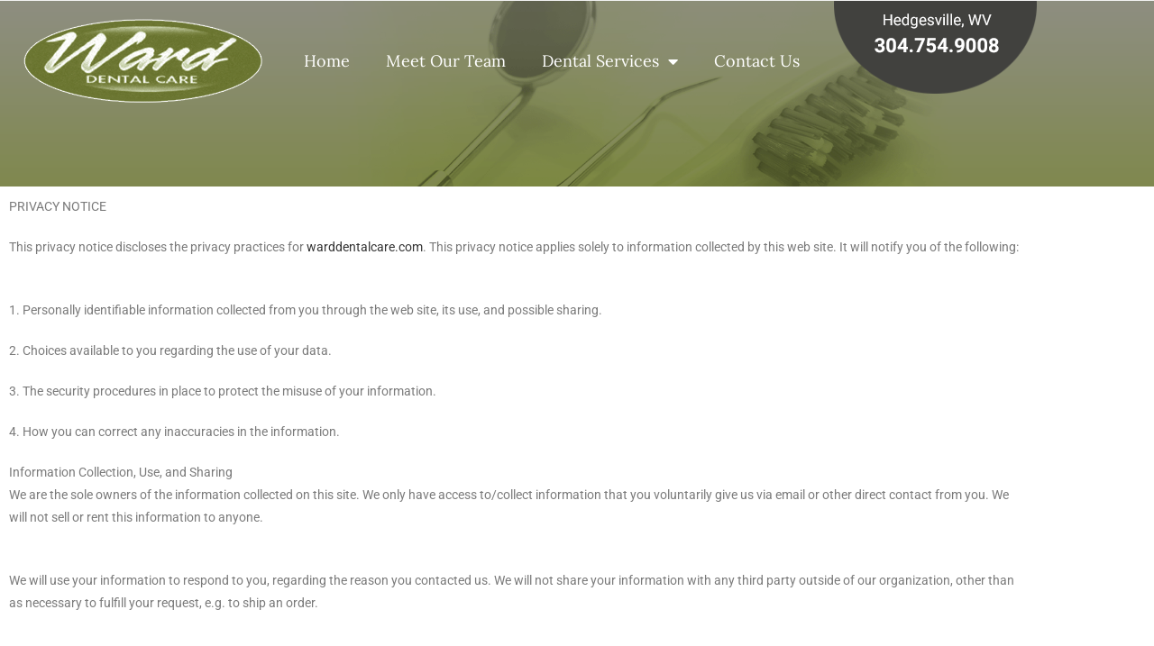

--- FILE ---
content_type: text/html; charset=UTF-8
request_url: https://warddentalcare.com/privacy-policy/
body_size: 17217
content:
<!DOCTYPE html>
<html class="html" lang="en-US">
<head>
	<meta charset="UTF-8">
	<link rel="profile" href="https://gmpg.org/xfn/11">

	<meta name='robots' content='index, follow, max-image-preview:large, max-snippet:-1, max-video-preview:-1' />
	<style>img:is([sizes="auto" i], [sizes^="auto," i]) { contain-intrinsic-size: 3000px 1500px }</style>
	<meta name="viewport" content="width=device-width, initial-scale=1">
	<!-- This site is optimized with the Yoast SEO plugin v26.7 - https://yoast.com/wordpress/plugins/seo/ -->
	<title>Privacy Policy | Ward Dental Care</title>
<link data-rocket-prefetch href="https://www.googletagmanager.com" rel="dns-prefetch"><link rel="preload" data-rocket-preload as="image" href="https://warddentalcare.com/wp-content/uploads/2019/07/OtherPageHeaderBG.png" fetchpriority="high">
	<link rel="canonical" href="https://warddentalcare.com/privacy-policy/" />
	<meta property="og:locale" content="en_US" />
	<meta property="og:type" content="article" />
	<meta property="og:title" content="Privacy Policy | Ward Dental Care" />
	<meta property="og:description" content="PRIVACY NOTICE This privacy notice discloses the privacy practices for warddentalcare.com. This privacy notice applies solely to information collected by this web site. It will notify you of the following: 1. Personally identifiable information collected from you through the web site, its use, and possible sharing. 2. Choices available to you regarding the use of [&hellip;]" />
	<meta property="og:url" content="https://warddentalcare.com/privacy-policy/" />
	<meta property="og:site_name" content="Ward Dental Care" />
	<meta property="article:modified_time" content="2023-04-06T16:08:11+00:00" />
	<meta property="og:image" content="https://warddentalcare.com/wp-content/uploads/2019/07/headerPhoneNumber.png" />
	<meta name="twitter:card" content="summary_large_image" />
	<meta name="twitter:label1" content="Est. reading time" />
	<meta name="twitter:data1" content="2 minutes" />
	<script type="application/ld+json" class="yoast-schema-graph">{"@context":"https://schema.org","@graph":[{"@type":"WebPage","@id":"https://warddentalcare.com/privacy-policy/","url":"https://warddentalcare.com/privacy-policy/","name":"Privacy Policy | Ward Dental Care","isPartOf":{"@id":"https://warddentalcare.com/#website"},"primaryImageOfPage":{"@id":"https://warddentalcare.com/privacy-policy/#primaryimage"},"image":{"@id":"https://warddentalcare.com/privacy-policy/#primaryimage"},"thumbnailUrl":"https://warddentalcare.com/wp-content/uploads/2019/07/headerPhoneNumber.png","datePublished":"2019-07-10T14:48:59+00:00","dateModified":"2023-04-06T16:08:11+00:00","breadcrumb":{"@id":"https://warddentalcare.com/privacy-policy/#breadcrumb"},"inLanguage":"en-US","potentialAction":[{"@type":"ReadAction","target":["https://warddentalcare.com/privacy-policy/"]}]},{"@type":"ImageObject","inLanguage":"en-US","@id":"https://warddentalcare.com/privacy-policy/#primaryimage","url":"https://warddentalcare.com/wp-content/uploads/2019/07/headerPhoneNumber.png","contentUrl":"https://warddentalcare.com/wp-content/uploads/2019/07/headerPhoneNumber.png","width":225,"height":111},{"@type":"BreadcrumbList","@id":"https://warddentalcare.com/privacy-policy/#breadcrumb","itemListElement":[{"@type":"ListItem","position":1,"name":"Home","item":"https://warddentalcare.com/"},{"@type":"ListItem","position":2,"name":"Privacy Policy"}]},{"@type":"WebSite","@id":"https://warddentalcare.com/#website","url":"https://warddentalcare.com/","name":"Ward Dental Care","description":"","potentialAction":[{"@type":"SearchAction","target":{"@type":"EntryPoint","urlTemplate":"https://warddentalcare.com/?s={search_term_string}"},"query-input":{"@type":"PropertyValueSpecification","valueRequired":true,"valueName":"search_term_string"}}],"inLanguage":"en-US"}]}</script>
	<!-- / Yoast SEO plugin. -->



<link rel="alternate" type="application/rss+xml" title="Ward Dental Care &raquo; Feed" href="https://warddentalcare.com/feed/" />
<link rel="alternate" type="application/rss+xml" title="Ward Dental Care &raquo; Comments Feed" href="https://warddentalcare.com/comments/feed/" />
<link data-minify="1" rel='stylesheet' id='formidable-css' href='https://warddentalcare.com/wp-content/cache/min/1/wp-content/plugins/formidable/css/formidableforms.css?ver=1768488332' media='all' />
<style id='wp-emoji-styles-inline-css'>

	img.wp-smiley, img.emoji {
		display: inline !important;
		border: none !important;
		box-shadow: none !important;
		height: 1em !important;
		width: 1em !important;
		margin: 0 0.07em !important;
		vertical-align: -0.1em !important;
		background: none !important;
		padding: 0 !important;
	}
</style>
<style id='classic-theme-styles-inline-css'>
/*! This file is auto-generated */
.wp-block-button__link{color:#fff;background-color:#32373c;border-radius:9999px;box-shadow:none;text-decoration:none;padding:calc(.667em + 2px) calc(1.333em + 2px);font-size:1.125em}.wp-block-file__button{background:#32373c;color:#fff;text-decoration:none}
</style>
<style id='global-styles-inline-css'>
:root{--wp--preset--aspect-ratio--square: 1;--wp--preset--aspect-ratio--4-3: 4/3;--wp--preset--aspect-ratio--3-4: 3/4;--wp--preset--aspect-ratio--3-2: 3/2;--wp--preset--aspect-ratio--2-3: 2/3;--wp--preset--aspect-ratio--16-9: 16/9;--wp--preset--aspect-ratio--9-16: 9/16;--wp--preset--color--black: #000000;--wp--preset--color--cyan-bluish-gray: #abb8c3;--wp--preset--color--white: #ffffff;--wp--preset--color--pale-pink: #f78da7;--wp--preset--color--vivid-red: #cf2e2e;--wp--preset--color--luminous-vivid-orange: #ff6900;--wp--preset--color--luminous-vivid-amber: #fcb900;--wp--preset--color--light-green-cyan: #7bdcb5;--wp--preset--color--vivid-green-cyan: #00d084;--wp--preset--color--pale-cyan-blue: #8ed1fc;--wp--preset--color--vivid-cyan-blue: #0693e3;--wp--preset--color--vivid-purple: #9b51e0;--wp--preset--gradient--vivid-cyan-blue-to-vivid-purple: linear-gradient(135deg,rgba(6,147,227,1) 0%,rgb(155,81,224) 100%);--wp--preset--gradient--light-green-cyan-to-vivid-green-cyan: linear-gradient(135deg,rgb(122,220,180) 0%,rgb(0,208,130) 100%);--wp--preset--gradient--luminous-vivid-amber-to-luminous-vivid-orange: linear-gradient(135deg,rgba(252,185,0,1) 0%,rgba(255,105,0,1) 100%);--wp--preset--gradient--luminous-vivid-orange-to-vivid-red: linear-gradient(135deg,rgba(255,105,0,1) 0%,rgb(207,46,46) 100%);--wp--preset--gradient--very-light-gray-to-cyan-bluish-gray: linear-gradient(135deg,rgb(238,238,238) 0%,rgb(169,184,195) 100%);--wp--preset--gradient--cool-to-warm-spectrum: linear-gradient(135deg,rgb(74,234,220) 0%,rgb(151,120,209) 20%,rgb(207,42,186) 40%,rgb(238,44,130) 60%,rgb(251,105,98) 80%,rgb(254,248,76) 100%);--wp--preset--gradient--blush-light-purple: linear-gradient(135deg,rgb(255,206,236) 0%,rgb(152,150,240) 100%);--wp--preset--gradient--blush-bordeaux: linear-gradient(135deg,rgb(254,205,165) 0%,rgb(254,45,45) 50%,rgb(107,0,62) 100%);--wp--preset--gradient--luminous-dusk: linear-gradient(135deg,rgb(255,203,112) 0%,rgb(199,81,192) 50%,rgb(65,88,208) 100%);--wp--preset--gradient--pale-ocean: linear-gradient(135deg,rgb(255,245,203) 0%,rgb(182,227,212) 50%,rgb(51,167,181) 100%);--wp--preset--gradient--electric-grass: linear-gradient(135deg,rgb(202,248,128) 0%,rgb(113,206,126) 100%);--wp--preset--gradient--midnight: linear-gradient(135deg,rgb(2,3,129) 0%,rgb(40,116,252) 100%);--wp--preset--font-size--small: 13px;--wp--preset--font-size--medium: 20px;--wp--preset--font-size--large: 36px;--wp--preset--font-size--x-large: 42px;--wp--preset--spacing--20: 0.44rem;--wp--preset--spacing--30: 0.67rem;--wp--preset--spacing--40: 1rem;--wp--preset--spacing--50: 1.5rem;--wp--preset--spacing--60: 2.25rem;--wp--preset--spacing--70: 3.38rem;--wp--preset--spacing--80: 5.06rem;--wp--preset--shadow--natural: 6px 6px 9px rgba(0, 0, 0, 0.2);--wp--preset--shadow--deep: 12px 12px 50px rgba(0, 0, 0, 0.4);--wp--preset--shadow--sharp: 6px 6px 0px rgba(0, 0, 0, 0.2);--wp--preset--shadow--outlined: 6px 6px 0px -3px rgba(255, 255, 255, 1), 6px 6px rgba(0, 0, 0, 1);--wp--preset--shadow--crisp: 6px 6px 0px rgba(0, 0, 0, 1);}:where(.is-layout-flex){gap: 0.5em;}:where(.is-layout-grid){gap: 0.5em;}body .is-layout-flex{display: flex;}.is-layout-flex{flex-wrap: wrap;align-items: center;}.is-layout-flex > :is(*, div){margin: 0;}body .is-layout-grid{display: grid;}.is-layout-grid > :is(*, div){margin: 0;}:where(.wp-block-columns.is-layout-flex){gap: 2em;}:where(.wp-block-columns.is-layout-grid){gap: 2em;}:where(.wp-block-post-template.is-layout-flex){gap: 1.25em;}:where(.wp-block-post-template.is-layout-grid){gap: 1.25em;}.has-black-color{color: var(--wp--preset--color--black) !important;}.has-cyan-bluish-gray-color{color: var(--wp--preset--color--cyan-bluish-gray) !important;}.has-white-color{color: var(--wp--preset--color--white) !important;}.has-pale-pink-color{color: var(--wp--preset--color--pale-pink) !important;}.has-vivid-red-color{color: var(--wp--preset--color--vivid-red) !important;}.has-luminous-vivid-orange-color{color: var(--wp--preset--color--luminous-vivid-orange) !important;}.has-luminous-vivid-amber-color{color: var(--wp--preset--color--luminous-vivid-amber) !important;}.has-light-green-cyan-color{color: var(--wp--preset--color--light-green-cyan) !important;}.has-vivid-green-cyan-color{color: var(--wp--preset--color--vivid-green-cyan) !important;}.has-pale-cyan-blue-color{color: var(--wp--preset--color--pale-cyan-blue) !important;}.has-vivid-cyan-blue-color{color: var(--wp--preset--color--vivid-cyan-blue) !important;}.has-vivid-purple-color{color: var(--wp--preset--color--vivid-purple) !important;}.has-black-background-color{background-color: var(--wp--preset--color--black) !important;}.has-cyan-bluish-gray-background-color{background-color: var(--wp--preset--color--cyan-bluish-gray) !important;}.has-white-background-color{background-color: var(--wp--preset--color--white) !important;}.has-pale-pink-background-color{background-color: var(--wp--preset--color--pale-pink) !important;}.has-vivid-red-background-color{background-color: var(--wp--preset--color--vivid-red) !important;}.has-luminous-vivid-orange-background-color{background-color: var(--wp--preset--color--luminous-vivid-orange) !important;}.has-luminous-vivid-amber-background-color{background-color: var(--wp--preset--color--luminous-vivid-amber) !important;}.has-light-green-cyan-background-color{background-color: var(--wp--preset--color--light-green-cyan) !important;}.has-vivid-green-cyan-background-color{background-color: var(--wp--preset--color--vivid-green-cyan) !important;}.has-pale-cyan-blue-background-color{background-color: var(--wp--preset--color--pale-cyan-blue) !important;}.has-vivid-cyan-blue-background-color{background-color: var(--wp--preset--color--vivid-cyan-blue) !important;}.has-vivid-purple-background-color{background-color: var(--wp--preset--color--vivid-purple) !important;}.has-black-border-color{border-color: var(--wp--preset--color--black) !important;}.has-cyan-bluish-gray-border-color{border-color: var(--wp--preset--color--cyan-bluish-gray) !important;}.has-white-border-color{border-color: var(--wp--preset--color--white) !important;}.has-pale-pink-border-color{border-color: var(--wp--preset--color--pale-pink) !important;}.has-vivid-red-border-color{border-color: var(--wp--preset--color--vivid-red) !important;}.has-luminous-vivid-orange-border-color{border-color: var(--wp--preset--color--luminous-vivid-orange) !important;}.has-luminous-vivid-amber-border-color{border-color: var(--wp--preset--color--luminous-vivid-amber) !important;}.has-light-green-cyan-border-color{border-color: var(--wp--preset--color--light-green-cyan) !important;}.has-vivid-green-cyan-border-color{border-color: var(--wp--preset--color--vivid-green-cyan) !important;}.has-pale-cyan-blue-border-color{border-color: var(--wp--preset--color--pale-cyan-blue) !important;}.has-vivid-cyan-blue-border-color{border-color: var(--wp--preset--color--vivid-cyan-blue) !important;}.has-vivid-purple-border-color{border-color: var(--wp--preset--color--vivid-purple) !important;}.has-vivid-cyan-blue-to-vivid-purple-gradient-background{background: var(--wp--preset--gradient--vivid-cyan-blue-to-vivid-purple) !important;}.has-light-green-cyan-to-vivid-green-cyan-gradient-background{background: var(--wp--preset--gradient--light-green-cyan-to-vivid-green-cyan) !important;}.has-luminous-vivid-amber-to-luminous-vivid-orange-gradient-background{background: var(--wp--preset--gradient--luminous-vivid-amber-to-luminous-vivid-orange) !important;}.has-luminous-vivid-orange-to-vivid-red-gradient-background{background: var(--wp--preset--gradient--luminous-vivid-orange-to-vivid-red) !important;}.has-very-light-gray-to-cyan-bluish-gray-gradient-background{background: var(--wp--preset--gradient--very-light-gray-to-cyan-bluish-gray) !important;}.has-cool-to-warm-spectrum-gradient-background{background: var(--wp--preset--gradient--cool-to-warm-spectrum) !important;}.has-blush-light-purple-gradient-background{background: var(--wp--preset--gradient--blush-light-purple) !important;}.has-blush-bordeaux-gradient-background{background: var(--wp--preset--gradient--blush-bordeaux) !important;}.has-luminous-dusk-gradient-background{background: var(--wp--preset--gradient--luminous-dusk) !important;}.has-pale-ocean-gradient-background{background: var(--wp--preset--gradient--pale-ocean) !important;}.has-electric-grass-gradient-background{background: var(--wp--preset--gradient--electric-grass) !important;}.has-midnight-gradient-background{background: var(--wp--preset--gradient--midnight) !important;}.has-small-font-size{font-size: var(--wp--preset--font-size--small) !important;}.has-medium-font-size{font-size: var(--wp--preset--font-size--medium) !important;}.has-large-font-size{font-size: var(--wp--preset--font-size--large) !important;}.has-x-large-font-size{font-size: var(--wp--preset--font-size--x-large) !important;}
:where(.wp-block-post-template.is-layout-flex){gap: 1.25em;}:where(.wp-block-post-template.is-layout-grid){gap: 1.25em;}
:where(.wp-block-columns.is-layout-flex){gap: 2em;}:where(.wp-block-columns.is-layout-grid){gap: 2em;}
:root :where(.wp-block-pullquote){font-size: 1.5em;line-height: 1.6;}
</style>
<link rel='stylesheet' id='oceanwp-style-css' href='https://warddentalcare.com/wp-content/themes/oceanwp/assets/css/style.min.css?ver=2.5' media='all' />
<link rel='stylesheet' id='child-style-css' href='https://warddentalcare.com/wp-content/themes/eztouse/style.css?ver=6.8.3' media='all' />
<link rel='stylesheet' id='elementor-frontend-css' href='https://warddentalcare.com/wp-content/plugins/elementor/assets/css/frontend.min.css?ver=3.34.1' media='all' />
<link rel='stylesheet' id='elementor-post-119-css' href='https://warddentalcare.com/wp-content/uploads/elementor/css/post-119.css?ver=1768488332' media='all' />
<link data-minify="1" rel='stylesheet' id='font-awesome-css' href='https://warddentalcare.com/wp-content/cache/min/1/wp-content/themes/oceanwp/assets/fonts/fontawesome/css/all.min.css?ver=1768488332' media='all' />
<link data-minify="1" rel='stylesheet' id='simple-line-icons-css' href='https://warddentalcare.com/wp-content/cache/min/1/wp-content/themes/oceanwp/assets/css/third/simple-line-icons.min.css?ver=1768488332' media='all' />
<link data-minify="1" rel='stylesheet' id='elementor-icons-css' href='https://warddentalcare.com/wp-content/cache/min/1/wp-content/plugins/elementor/assets/lib/eicons/css/elementor-icons.min.css?ver=1768488332' media='all' />
<link rel='stylesheet' id='elementor-post-620-css' href='https://warddentalcare.com/wp-content/uploads/elementor/css/post-620.css?ver=1768488332' media='all' />
<link data-minify="1" rel='stylesheet' id='font-awesome-5-all-css' href='https://warddentalcare.com/wp-content/cache/min/1/wp-content/plugins/elementor/assets/lib/font-awesome/css/all.min.css?ver=1768488332' media='all' />
<link rel='stylesheet' id='font-awesome-4-shim-css' href='https://warddentalcare.com/wp-content/plugins/elementor/assets/lib/font-awesome/css/v4-shims.min.css?ver=3.34.1' media='all' />
<link rel='stylesheet' id='widget-image-css' href='https://warddentalcare.com/wp-content/plugins/elementor/assets/css/widget-image.min.css?ver=3.34.1' media='all' />
<link rel='stylesheet' id='widget-nav-menu-css' href='https://warddentalcare.com/wp-content/plugins/elementor-pro/assets/css/widget-nav-menu.min.css?ver=3.34.0' media='all' />
<link rel='stylesheet' id='elementor-post-386-css' href='https://warddentalcare.com/wp-content/uploads/elementor/css/post-386.css?ver=1768488408' media='all' />
<link data-minify="1" rel='stylesheet' id='oe-widgets-style-css' href='https://warddentalcare.com/wp-content/cache/min/1/wp-content/plugins/ocean-extra/assets/css/widgets.css?ver=1768488332' media='all' />
<style id='rocket-lazyload-inline-css'>
.rll-youtube-player{position:relative;padding-bottom:56.23%;height:0;overflow:hidden;max-width:100%;}.rll-youtube-player:focus-within{outline: 2px solid currentColor;outline-offset: 5px;}.rll-youtube-player iframe{position:absolute;top:0;left:0;width:100%;height:100%;z-index:100;background:0 0}.rll-youtube-player img{bottom:0;display:block;left:0;margin:auto;max-width:100%;width:100%;position:absolute;right:0;top:0;border:none;height:auto;-webkit-transition:.4s all;-moz-transition:.4s all;transition:.4s all}.rll-youtube-player img:hover{-webkit-filter:brightness(75%)}.rll-youtube-player .play{height:100%;width:100%;left:0;top:0;position:absolute;background:url(https://warddentalcare.com/wp-content/plugins/wp-rocket/assets/img/youtube.png) no-repeat center;background-color: transparent !important;cursor:pointer;border:none;}.wp-embed-responsive .wp-has-aspect-ratio .rll-youtube-player{position:absolute;padding-bottom:0;width:100%;height:100%;top:0;bottom:0;left:0;right:0}
</style>
<link data-minify="1" rel='stylesheet' id='elementor-gf-local-lora-css' href='https://warddentalcare.com/wp-content/cache/min/1/wp-content/uploads/elementor/google-fonts/css/lora.css?ver=1768488332' media='all' />
<link data-minify="1" rel='stylesheet' id='elementor-gf-local-roboto-css' href='https://warddentalcare.com/wp-content/cache/min/1/wp-content/uploads/elementor/google-fonts/css/roboto.css?ver=1768488332' media='all' />
<link data-minify="1" rel='stylesheet' id='elementor-gf-local-robotoslab-css' href='https://warddentalcare.com/wp-content/cache/min/1/wp-content/uploads/elementor/google-fonts/css/robotoslab.css?ver=1768488332' media='all' />
<link rel='stylesheet' id='elementor-icons-shared-0-css' href='https://warddentalcare.com/wp-content/plugins/elementor/assets/lib/font-awesome/css/fontawesome.min.css?ver=5.15.3' media='all' />
<link data-minify="1" rel='stylesheet' id='elementor-icons-fa-solid-css' href='https://warddentalcare.com/wp-content/cache/min/1/wp-content/plugins/elementor/assets/lib/font-awesome/css/solid.min.css?ver=1768488332' media='all' />
<script src="https://warddentalcare.com/wp-includes/js/jquery/jquery.min.js?ver=3.7.1" id="jquery-core-js"></script>
<script src="https://warddentalcare.com/wp-includes/js/jquery/jquery-migrate.min.js?ver=3.4.1" id="jquery-migrate-js" data-rocket-defer defer></script>
<script src="https://warddentalcare.com/wp-content/plugins/elementor/assets/lib/font-awesome/js/v4-shims.min.js?ver=3.34.1" id="font-awesome-4-shim-js" data-rocket-defer defer></script>
<link rel="https://api.w.org/" href="https://warddentalcare.com/wp-json/" /><link rel="alternate" title="JSON" type="application/json" href="https://warddentalcare.com/wp-json/wp/v2/pages/386" /><link rel="EditURI" type="application/rsd+xml" title="RSD" href="https://warddentalcare.com/xmlrpc.php?rsd" />
<link rel='shortlink' href='https://warddentalcare.com/?p=386' />
<link rel="alternate" title="oEmbed (JSON)" type="application/json+oembed" href="https://warddentalcare.com/wp-json/oembed/1.0/embed?url=https%3A%2F%2Fwarddentalcare.com%2Fprivacy-policy%2F" />
<link rel="alternate" title="oEmbed (XML)" type="text/xml+oembed" href="https://warddentalcare.com/wp-json/oembed/1.0/embed?url=https%3A%2F%2Fwarddentalcare.com%2Fprivacy-policy%2F&#038;format=xml" />
<script>document.documentElement.className += " js";</script>
<meta name="generator" content="Elementor 3.34.1; features: additional_custom_breakpoints; settings: css_print_method-external, google_font-enabled, font_display-auto">
<!-- Google tag (gtag.js) -->
<script async src="https://www.googletagmanager.com/gtag/js?id=G-4KHMY84SGK"></script>
<script>
  window.dataLayer = window.dataLayer || [];
  function gtag(){dataLayer.push(arguments);}
  gtag('js', new Date());

  gtag('config', 'G-4KHMY84SGK');
</script>
<style>.recentcomments a{display:inline !important;padding:0 !important;margin:0 !important;}</style>			<style>
				.e-con.e-parent:nth-of-type(n+4):not(.e-lazyloaded):not(.e-no-lazyload),
				.e-con.e-parent:nth-of-type(n+4):not(.e-lazyloaded):not(.e-no-lazyload) * {
					background-image: none !important;
				}
				@media screen and (max-height: 1024px) {
					.e-con.e-parent:nth-of-type(n+3):not(.e-lazyloaded):not(.e-no-lazyload),
					.e-con.e-parent:nth-of-type(n+3):not(.e-lazyloaded):not(.e-no-lazyload) * {
						background-image: none !important;
					}
				}
				@media screen and (max-height: 640px) {
					.e-con.e-parent:nth-of-type(n+2):not(.e-lazyloaded):not(.e-no-lazyload),
					.e-con.e-parent:nth-of-type(n+2):not(.e-lazyloaded):not(.e-no-lazyload) * {
						background-image: none !important;
					}
				}
			</style>
			<link rel="icon" href="https://warddentalcare.com/wp-content/uploads/2019/09/cropped-WardDental-favicon-150x150.jpg" sizes="32x32" />
<link rel="icon" href="https://warddentalcare.com/wp-content/uploads/2019/09/cropped-WardDental-favicon-300x300.jpg" sizes="192x192" />
<link rel="apple-touch-icon" href="https://warddentalcare.com/wp-content/uploads/2019/09/cropped-WardDental-favicon-300x300.jpg" />
<meta name="msapplication-TileImage" content="https://warddentalcare.com/wp-content/uploads/2019/09/cropped-WardDental-favicon-300x300.jpg" />
<!-- OceanWP CSS -->
<style type="text/css">
/* Colors */body .theme-button,body input[type="submit"],body button[type="submit"],body button,body .button,body div.wpforms-container-full .wpforms-form input[type=submit],body div.wpforms-container-full .wpforms-form button[type=submit],body div.wpforms-container-full .wpforms-form .wpforms-page-button,.woocommerce-cart .wp-element-button,.woocommerce-checkout .wp-element-button,.wp-block-button__link{border-color:#ffffff}body .theme-button:hover,body input[type="submit"]:hover,body button[type="submit"]:hover,body button:hover,body .button:hover,body div.wpforms-container-full .wpforms-form input[type=submit]:hover,body div.wpforms-container-full .wpforms-form input[type=submit]:active,body div.wpforms-container-full .wpforms-form button[type=submit]:hover,body div.wpforms-container-full .wpforms-form button[type=submit]:active,body div.wpforms-container-full .wpforms-form .wpforms-page-button:hover,body div.wpforms-container-full .wpforms-form .wpforms-page-button:active,.woocommerce-cart .wp-element-button:hover,.woocommerce-checkout .wp-element-button:hover,.wp-block-button__link:hover{border-color:#ffffff}/* OceanWP Style Settings CSS */.theme-button,input[type="submit"],button[type="submit"],button,.button,body div.wpforms-container-full .wpforms-form input[type=submit],body div.wpforms-container-full .wpforms-form button[type=submit],body div.wpforms-container-full .wpforms-form .wpforms-page-button{border-style:solid}.theme-button,input[type="submit"],button[type="submit"],button,.button,body div.wpforms-container-full .wpforms-form input[type=submit],body div.wpforms-container-full .wpforms-form button[type=submit],body div.wpforms-container-full .wpforms-form .wpforms-page-button{border-width:1px}form input[type="text"],form input[type="password"],form input[type="email"],form input[type="url"],form input[type="date"],form input[type="month"],form input[type="time"],form input[type="datetime"],form input[type="datetime-local"],form input[type="week"],form input[type="number"],form input[type="search"],form input[type="tel"],form input[type="color"],form select,form textarea,.woocommerce .woocommerce-checkout .select2-container--default .select2-selection--single{border-style:solid}body div.wpforms-container-full .wpforms-form input[type=date],body div.wpforms-container-full .wpforms-form input[type=datetime],body div.wpforms-container-full .wpforms-form input[type=datetime-local],body div.wpforms-container-full .wpforms-form input[type=email],body div.wpforms-container-full .wpforms-form input[type=month],body div.wpforms-container-full .wpforms-form input[type=number],body div.wpforms-container-full .wpforms-form input[type=password],body div.wpforms-container-full .wpforms-form input[type=range],body div.wpforms-container-full .wpforms-form input[type=search],body div.wpforms-container-full .wpforms-form input[type=tel],body div.wpforms-container-full .wpforms-form input[type=text],body div.wpforms-container-full .wpforms-form input[type=time],body div.wpforms-container-full .wpforms-form input[type=url],body div.wpforms-container-full .wpforms-form input[type=week],body div.wpforms-container-full .wpforms-form select,body div.wpforms-container-full .wpforms-form textarea{border-style:solid}form input[type="text"],form input[type="password"],form input[type="email"],form input[type="url"],form input[type="date"],form input[type="month"],form input[type="time"],form input[type="datetime"],form input[type="datetime-local"],form input[type="week"],form input[type="number"],form input[type="search"],form input[type="tel"],form input[type="color"],form select,form textarea{border-radius:3px}body div.wpforms-container-full .wpforms-form input[type=date],body div.wpforms-container-full .wpforms-form input[type=datetime],body div.wpforms-container-full .wpforms-form input[type=datetime-local],body div.wpforms-container-full .wpforms-form input[type=email],body div.wpforms-container-full .wpforms-form input[type=month],body div.wpforms-container-full .wpforms-form input[type=number],body div.wpforms-container-full .wpforms-form input[type=password],body div.wpforms-container-full .wpforms-form input[type=range],body div.wpforms-container-full .wpforms-form input[type=search],body div.wpforms-container-full .wpforms-form input[type=tel],body div.wpforms-container-full .wpforms-form input[type=text],body div.wpforms-container-full .wpforms-form input[type=time],body div.wpforms-container-full .wpforms-form input[type=url],body div.wpforms-container-full .wpforms-form input[type=week],body div.wpforms-container-full .wpforms-form select,body div.wpforms-container-full .wpforms-form textarea{border-radius:3px}/* Header */#site-header.has-header-media .overlay-header-media{background-color:rgba(0,0,0,0.5)}/* Blog CSS */.ocean-single-post-header ul.meta-item li a:hover{color:#333333}/* Footer Widgets */#footer-widgets{padding:0}#footer-widgets{background-color:rgba(34,34,34,0)}/* Typography */body{font-size:14px;line-height:1.8}h1,h2,h3,h4,h5,h6,.theme-heading,.widget-title,.oceanwp-widget-recent-posts-title,.comment-reply-title,.entry-title,.sidebar-box .widget-title{line-height:1.4}h1{font-size:23px;line-height:1.4}h2{font-size:20px;line-height:1.4}h3{font-size:18px;line-height:1.4}h4{font-size:17px;line-height:1.4}h5{font-size:14px;line-height:1.4}h6{font-size:15px;line-height:1.4}.page-header .page-header-title,.page-header.background-image-page-header .page-header-title{font-size:32px;line-height:1.4}.page-header .page-subheading{font-size:15px;line-height:1.8}.site-breadcrumbs,.site-breadcrumbs a{font-size:13px;line-height:1.4}#top-bar-content,#top-bar-social-alt{font-size:12px;line-height:1.8}#site-logo a.site-logo-text{font-size:24px;line-height:1.8}.dropdown-menu ul li a.menu-link,#site-header.full_screen-header .fs-dropdown-menu ul.sub-menu li a{font-size:12px;line-height:1.2;letter-spacing:.6px}.sidr-class-dropdown-menu li a,a.sidr-class-toggle-sidr-close,#mobile-dropdown ul li a,body #mobile-fullscreen ul li a{font-size:15px;line-height:1.8}.blog-entry.post .blog-entry-header .entry-title a{font-size:24px;line-height:1.4}.ocean-single-post-header .single-post-title{font-size:34px;line-height:1.4;letter-spacing:.6px}.ocean-single-post-header ul.meta-item li,.ocean-single-post-header ul.meta-item li a{font-size:13px;line-height:1.4;letter-spacing:.6px}.ocean-single-post-header .post-author-name,.ocean-single-post-header .post-author-name a{font-size:14px;line-height:1.4;letter-spacing:.6px}.ocean-single-post-header .post-author-description{font-size:12px;line-height:1.4;letter-spacing:.6px}.single-post .entry-title{line-height:1.4;letter-spacing:.6px}.single-post ul.meta li,.single-post ul.meta li a{font-size:14px;line-height:1.4;letter-spacing:.6px}.sidebar-box .widget-title,.sidebar-box.widget_block .wp-block-heading{font-size:13px;line-height:1;letter-spacing:1px}#footer-widgets .footer-box .widget-title{font-size:13px;line-height:1;letter-spacing:1px}#footer-bottom #copyright{font-size:12px;line-height:1}#footer-bottom #footer-bottom-menu{font-size:12px;line-height:1}.woocommerce-store-notice.demo_store{line-height:2;letter-spacing:1.5px}.demo_store .woocommerce-store-notice__dismiss-link{line-height:2;letter-spacing:1.5px}.woocommerce ul.products li.product li.title h2,.woocommerce ul.products li.product li.title a{font-size:14px;line-height:1.5}.woocommerce ul.products li.product li.category,.woocommerce ul.products li.product li.category a{font-size:12px;line-height:1}.woocommerce ul.products li.product .price{font-size:18px;line-height:1}.woocommerce ul.products li.product .button,.woocommerce ul.products li.product .product-inner .added_to_cart{font-size:12px;line-height:1.5;letter-spacing:1px}.woocommerce ul.products li.owp-woo-cond-notice span,.woocommerce ul.products li.owp-woo-cond-notice a{font-size:16px;line-height:1;letter-spacing:1px;font-weight:600;text-transform:capitalize}.woocommerce div.product .product_title{font-size:24px;line-height:1.4;letter-spacing:.6px}.woocommerce div.product p.price{font-size:36px;line-height:1}.woocommerce .owp-btn-normal .summary form button.button,.woocommerce .owp-btn-big .summary form button.button,.woocommerce .owp-btn-very-big .summary form button.button{font-size:12px;line-height:1.5;letter-spacing:1px;text-transform:uppercase}.woocommerce div.owp-woo-single-cond-notice span,.woocommerce div.owp-woo-single-cond-notice a{font-size:18px;line-height:2;letter-spacing:1.5px;font-weight:600;text-transform:capitalize}.ocean-preloader--active .preloader-after-content{font-size:20px;line-height:1.8;letter-spacing:.6px}
</style><noscript><style id="rocket-lazyload-nojs-css">.rll-youtube-player, [data-lazy-src]{display:none !important;}</style></noscript><meta name="generator" content="WP Rocket 3.20.3" data-wpr-features="wpr_defer_js wpr_minify_js wpr_lazyload_images wpr_lazyload_iframes wpr_preconnect_external_domains wpr_oci wpr_minify_css wpr_preload_links wpr_desktop" /></head>

<body class="wp-singular page-template page-template-elementor_header_footer page page-id-386 wp-embed-responsive wp-theme-oceanwp wp-child-theme-eztouse oceanwp-theme dropdown-mobile default-breakpoint content-full-width content-max-width page-header-disabled has-breadcrumbs no-margins elementor-default elementor-template-full-width elementor-kit-620 elementor-page elementor-page-386" itemscope="itemscope" itemtype="https://schema.org/WebPage">

	
	
	<div  id="outer-wrap" class="site clr">

		<a class="skip-link screen-reader-text" href="#main">Skip to content</a>

		
		<div  id="wrap" class="clr">

			
			
<header  id="site-header" class="custom-header clr" data-height="74" itemscope="itemscope" itemtype="https://schema.org/WPHeader" role="banner">

	
		

<div id="site-header-inner" class="clr container">

	
</div>


<div id="mobile-dropdown" class="clr" >

	<nav class="clr" itemscope="itemscope" itemtype="https://schema.org/SiteNavigationElement">

		<div class="menu"><li class="page_item page-item-35"><a href="https://warddentalcare.com/contact-us/">Contact Us</a></li>
<li class="page_item page-item-19"><a href="https://warddentalcare.com/crowns-bridges/">Crowns &#038; Bridges</a></li>
<li class="page_item page-item-21"><a href="https://warddentalcare.com/dental-extractions/">Dental Extractions</a></li>
<li class="page_item page-item-401"><a href="https://warddentalcare.com/disclaimer/">Disclaimer</a></li>
<li class="page_item page-item-25"><a href="https://warddentalcare.com/general-dentistry/">General Dentistry</a></li>
<li class="page_item page-item-13"><a href="https://warddentalcare.com/">Home</a></li>
<li class="page_item page-item-17"><a href="https://warddentalcare.com/meet-the-team/">Meet Our Team</a></li>
<li class="page_item page-item-27"><a href="https://warddentalcare.com/night-guard/">Night Guard</a></li>
<li class="page_item page-item-29"><a href="https://warddentalcare.com/oral-cancer-screening/">Oral Cancer Screening</a></li>
<li class="page_item page-item-30"><a href="https://warddentalcare.com/periodontal-therapy/">Periodontal Therapy</a></li>
<li class="page_item page-item-386 current_page_item"><a href="https://warddentalcare.com/privacy-policy/" aria-current="page">Privacy Policy</a></li>
<li class="page_item page-item-31"><a href="https://warddentalcare.com/root-canals/">Root Canals</a></li>
<li class="page_item page-item-33"><a href="https://warddentalcare.com/teeth-whitening/">Teeth Whitening</a></li>
</div>

<div id="mobile-menu-search" class="clr">
	<form aria-label="Search this website" method="get" action="https://warddentalcare.com/" class="mobile-searchform">
		<input aria-label="Insert search query" value="" class="field" id="ocean-mobile-search-1" type="search" name="s" autocomplete="off" placeholder="Search" />
		<button aria-label="Submit search" type="submit" class="searchform-submit">
			<i class=" icon-magnifier" aria-hidden="true" role="img"></i>		</button>
					</form>
</div><!-- .mobile-menu-search -->

	</nav>

</div>


		
		
</header><!-- #site-header -->


			
			<main id="main" class="site-main clr"  role="main">

						<div data-elementor-type="wp-post" data-elementor-id="386" class="elementor elementor-386" data-elementor-post-type="page">
						<section class="elementor-section elementor-top-section elementor-element elementor-element-5984da2 elementor-section-stretched elementor-section-boxed elementor-section-height-default elementor-section-height-default" data-id="5984da2" data-element_type="section" data-settings="{&quot;stretch_section&quot;:&quot;section-stretched&quot;,&quot;background_background&quot;:&quot;classic&quot;}">
						<div class="elementor-container elementor-column-gap-default">
					<div class="elementor-column elementor-col-100 elementor-top-column elementor-element elementor-element-e98569c" data-id="e98569c" data-element_type="column">
			<div class="elementor-widget-wrap elementor-element-populated">
						<div class="elementor-element elementor-element-9423b19 elementor-widget elementor-widget-global elementor-global-500 elementor-widget-image" data-id="9423b19" data-element_type="widget" data-widget_type="image.default">
				<div class="elementor-widget-container">
																<a href="tel:3047549008">
							<img decoding="async" width="225" height="111" src="https://warddentalcare.com/wp-content/uploads/2019/07/headerPhoneNumber.png" class="attachment-large size-large wp-image-63" alt="" />								</a>
															</div>
				</div>
				<section class="elementor-section elementor-inner-section elementor-element elementor-element-0a8b41f elementor-section-boxed elementor-section-height-default elementor-section-height-default" data-id="0a8b41f" data-element_type="section">
						<div class="elementor-container elementor-column-gap-default">
					<div class="elementor-column elementor-col-50 elementor-inner-column elementor-element elementor-element-be100c2" data-id="be100c2" data-element_type="column">
			<div class="elementor-widget-wrap elementor-element-populated">
						<div class="elementor-element elementor-element-ab39b0d elementor-widget elementor-widget-global elementor-global-137 elementor-widget-image" data-id="ab39b0d" data-element_type="widget" data-widget_type="image.default">
				<div class="elementor-widget-container">
															<img decoding="async" width="265" height="93" src="https://warddentalcare.com/wp-content/uploads/2019/07/HeaderLogo.png" class="attachment-large size-large wp-image-75" alt="" />															</div>
				</div>
					</div>
		</div>
				<div class="elementor-column elementor-col-50 elementor-inner-column elementor-element elementor-element-fefc013" data-id="fefc013" data-element_type="column">
			<div class="elementor-widget-wrap elementor-element-populated">
						<div class="elementor-element elementor-element-e87c551 elementor-nav-menu__align-start elementor-nav-menu--dropdown-tablet elementor-nav-menu__text-align-aside elementor-nav-menu--toggle elementor-nav-menu--burger elementor-widget elementor-widget-global elementor-global-632 elementor-widget-nav-menu" data-id="e87c551" data-element_type="widget" data-settings="{&quot;layout&quot;:&quot;horizontal&quot;,&quot;submenu_icon&quot;:{&quot;value&quot;:&quot;fas fa-caret-down&quot;,&quot;library&quot;:&quot;fa-solid&quot;},&quot;toggle&quot;:&quot;burger&quot;}" data-widget_type="nav-menu.default">
				<div class="elementor-widget-container">
								<nav aria-label="Menu" class="elementor-nav-menu--main elementor-nav-menu__container elementor-nav-menu--layout-horizontal e--pointer-background e--animation-fade">
				<ul id="menu-1-e87c551" class="elementor-nav-menu"><li class="menu-item menu-item-type-post_type menu-item-object-page menu-item-home menu-item-46"><a href="https://warddentalcare.com/" class="elementor-item">Home</a></li>
<li class="menu-item menu-item-type-post_type menu-item-object-page menu-item-45"><a href="https://warddentalcare.com/meet-the-team/" class="elementor-item">Meet Our Team</a></li>
<li class="menu-item menu-item-type-custom menu-item-object-custom menu-item-has-children menu-item-47"><a href="#" class="elementor-item elementor-item-anchor">Dental Services</a>
<ul class="sub-menu elementor-nav-menu--dropdown">
	<li class="menu-item menu-item-type-post_type menu-item-object-page menu-item-44"><a href="https://warddentalcare.com/crowns-bridges/" class="elementor-sub-item">Crowns &#038; Bridges</a></li>
	<li class="menu-item menu-item-type-post_type menu-item-object-page menu-item-43"><a href="https://warddentalcare.com/dental-extractions/" class="elementor-sub-item">Dental Extractions</a></li>
	<li class="menu-item menu-item-type-post_type menu-item-object-page menu-item-41"><a href="https://warddentalcare.com/general-dentistry/" class="elementor-sub-item">General Dentistry</a></li>
	<li class="menu-item menu-item-type-post_type menu-item-object-page menu-item-40"><a href="https://warddentalcare.com/night-guard/" class="elementor-sub-item">Night Guard</a></li>
	<li class="menu-item menu-item-type-post_type menu-item-object-page menu-item-51"><a href="https://warddentalcare.com/oral-cancer-screening/" class="elementor-sub-item">Oral Cancer Screening</a></li>
	<li class="menu-item menu-item-type-post_type menu-item-object-page menu-item-50"><a href="https://warddentalcare.com/periodontal-therapy/" class="elementor-sub-item">Periodontal Therapy</a></li>
	<li class="menu-item menu-item-type-post_type menu-item-object-page menu-item-39"><a href="https://warddentalcare.com/root-canals/" class="elementor-sub-item">Root Canals</a></li>
	<li class="menu-item menu-item-type-post_type menu-item-object-page menu-item-38"><a href="https://warddentalcare.com/teeth-whitening/" class="elementor-sub-item">Teeth Whitening</a></li>
</ul>
</li>
<li class="menu-item menu-item-type-post_type menu-item-object-page menu-item-37"><a href="https://warddentalcare.com/contact-us/" class="elementor-item">Contact Us</a></li>
</ul>			</nav>
					<div class="elementor-menu-toggle" role="button" tabindex="0" aria-label="Menu Toggle" aria-expanded="false">
			<i aria-hidden="true" role="presentation" class="elementor-menu-toggle__icon--open eicon-menu-bar"></i><i aria-hidden="true" role="presentation" class="elementor-menu-toggle__icon--close eicon-close"></i>		</div>
					<nav class="elementor-nav-menu--dropdown elementor-nav-menu__container" aria-hidden="true">
				<ul id="menu-2-e87c551" class="elementor-nav-menu"><li class="menu-item menu-item-type-post_type menu-item-object-page menu-item-home menu-item-46"><a href="https://warddentalcare.com/" class="elementor-item" tabindex="-1">Home</a></li>
<li class="menu-item menu-item-type-post_type menu-item-object-page menu-item-45"><a href="https://warddentalcare.com/meet-the-team/" class="elementor-item" tabindex="-1">Meet Our Team</a></li>
<li class="menu-item menu-item-type-custom menu-item-object-custom menu-item-has-children menu-item-47"><a href="#" class="elementor-item elementor-item-anchor" tabindex="-1">Dental Services</a>
<ul class="sub-menu elementor-nav-menu--dropdown">
	<li class="menu-item menu-item-type-post_type menu-item-object-page menu-item-44"><a href="https://warddentalcare.com/crowns-bridges/" class="elementor-sub-item" tabindex="-1">Crowns &#038; Bridges</a></li>
	<li class="menu-item menu-item-type-post_type menu-item-object-page menu-item-43"><a href="https://warddentalcare.com/dental-extractions/" class="elementor-sub-item" tabindex="-1">Dental Extractions</a></li>
	<li class="menu-item menu-item-type-post_type menu-item-object-page menu-item-41"><a href="https://warddentalcare.com/general-dentistry/" class="elementor-sub-item" tabindex="-1">General Dentistry</a></li>
	<li class="menu-item menu-item-type-post_type menu-item-object-page menu-item-40"><a href="https://warddentalcare.com/night-guard/" class="elementor-sub-item" tabindex="-1">Night Guard</a></li>
	<li class="menu-item menu-item-type-post_type menu-item-object-page menu-item-51"><a href="https://warddentalcare.com/oral-cancer-screening/" class="elementor-sub-item" tabindex="-1">Oral Cancer Screening</a></li>
	<li class="menu-item menu-item-type-post_type menu-item-object-page menu-item-50"><a href="https://warddentalcare.com/periodontal-therapy/" class="elementor-sub-item" tabindex="-1">Periodontal Therapy</a></li>
	<li class="menu-item menu-item-type-post_type menu-item-object-page menu-item-39"><a href="https://warddentalcare.com/root-canals/" class="elementor-sub-item" tabindex="-1">Root Canals</a></li>
	<li class="menu-item menu-item-type-post_type menu-item-object-page menu-item-38"><a href="https://warddentalcare.com/teeth-whitening/" class="elementor-sub-item" tabindex="-1">Teeth Whitening</a></li>
</ul>
</li>
<li class="menu-item menu-item-type-post_type menu-item-object-page menu-item-37"><a href="https://warddentalcare.com/contact-us/" class="elementor-item" tabindex="-1">Contact Us</a></li>
</ul>			</nav>
						</div>
				</div>
					</div>
		</div>
					</div>
		</section>
					</div>
		</div>
					</div>
		</section>
				<section class="elementor-section elementor-top-section elementor-element elementor-element-7a357f5 elementor-section-boxed elementor-section-height-default elementor-section-height-default" data-id="7a357f5" data-element_type="section">
						<div class="elementor-container elementor-column-gap-default">
					<div class="elementor-column elementor-col-100 elementor-top-column elementor-element elementor-element-c68ae30" data-id="c68ae30" data-element_type="column">
			<div class="elementor-widget-wrap elementor-element-populated">
						<div class="elementor-element elementor-element-42effbf elementor-widget elementor-widget-text-editor" data-id="42effbf" data-element_type="widget" data-widget_type="text-editor.default">
				<div class="elementor-widget-container">
									<p>PRIVACY NOTICE</p><p>This privacy notice discloses the privacy practices for <a href="https://warddentalcare.com">warddentalcare.com</a>. This privacy notice applies solely to information collected by this web site. It will notify you of the following:</p><p><br />1. Personally identifiable information collected from you through the web site, its use, and possible sharing.</p><p>2. Choices available to you regarding the use of your data.</p><p>3. The security procedures in place to protect the misuse of your information.</p><p>4. How you can correct any inaccuracies in the information.</p><p>Information Collection, Use, and Sharing<br />We are the sole owners of the information collected on this site. We only have access to/collect information that you voluntarily give us via email or other direct contact from you. We will not sell or rent this information to anyone.</p><p><br />We will use your information to respond to you, regarding the reason you contacted us. We will not share your information with any third party outside of our organization, other than as necessary to fulfill your request, e.g. to ship an order.</p><p><br />Unless you ask us not to, we may contact you via email in the future to tell you about specials, new products or services, or changes to this privacy policy.</p><p><br />Your Access to and Control Over Information</p><p>You may opt out of any future contacts from us at any time. You can do the following at any time by contacting us via the email address or phone number given on our website:</p><p><br />&#8211; See what data we have about you, if any.</p><p>&#8211; Change/correct any data we have about you.</p><p>&#8211; Delete any data we have about you.</p><p>&#8211; Express any concern you have about our use of your data.</p><p><br />Security<br />We take precautions to protect your information. When you submit sensitive information via the website, this protects your information both online and offline.</p><p><br />Wherever we collect sensitive information (such as credit card data), that information is encrypted and transmitted to us in a secure way. You can verify this by looking for a closed lock icon at the bottom of your web browser or looking for &#8220;https&#8221; at the beginning of the address of the web page.</p><p><br />While we use encryption to protect sensitive information transmitted online, we also protect your information offline. We grant access to personally identifiable information only employees who need it to perform a specific job (for example, billing or customer service). We keep the computers/servers in which we store personally identifiable information in a secure environment.</p><p><br />If you feel that we are not abiding by this privacy policy, you should contact us immediately via telephone at (304) 754-9008 or via email: <a href="/cdn-cgi/l/email-protection" class="__cf_email__" data-cfemail="ff889e8d9b9b9a918b9e939c9e8d9abf998d90918b969a8dd19c9092">[email&#160;protected]</a></p><p>Website Design Copyright 2019 EZToUse.com</p>								</div>
				</div>
					</div>
		</div>
					</div>
		</section>
				</div>
		
	</main><!-- #main -->

	
	
	
		
<footer id="footer" class="site-footer" itemscope="itemscope" itemtype="https://schema.org/WPFooter" role="contentinfo">

	
	<div id="footer-inner" class="clr">

		

<div id="footer-widgets" class="oceanwp-row clr tablet-2-col mobile-1-col">

	
	<div class="footer-widgets-inner container">

				<div data-elementor-type="wp-post" data-elementor-id="119" class="elementor elementor-119" data-elementor-post-type="oceanwp_library">
						<section class="elementor-section elementor-top-section elementor-element elementor-element-56b519c elementor-section-stretched elementor-section-boxed elementor-section-height-default elementor-section-height-default" data-id="56b519c" data-element_type="section" data-settings="{&quot;stretch_section&quot;:&quot;section-stretched&quot;,&quot;background_background&quot;:&quot;classic&quot;}">
						<div class="elementor-container elementor-column-gap-default">
					<div class="elementor-column elementor-col-33 elementor-top-column elementor-element elementor-element-fca286b" data-id="fca286b" data-element_type="column">
			<div class="elementor-widget-wrap elementor-element-populated">
						<div class="elementor-element elementor-element-5bd8817 elementor-widget elementor-widget-heading" data-id="5bd8817" data-element_type="widget" data-widget_type="heading.default">
				<div class="elementor-widget-container">
					<h2 class="elementor-heading-title elementor-size-default">Ward Dental Care</h2>				</div>
				</div>
				<div class="elementor-element elementor-element-000faa4 elementor-widget elementor-widget-text-editor" data-id="000faa4" data-element_type="widget" data-widget_type="text-editor.default">
				<div class="elementor-widget-container">
									<p>71 Cowardly Lion Drive, Suite C <br />Hedgesville, WV 25427</p><p>Ph: <a href="tel:3047549008">304.754.9008</a> <br />Fx: <a href="tel:3047540098">304.754.0098</a></p><p>Em: <a href="/cdn-cgi/l/email-protection#5d2a3c2f39393833293c313e3c2f381d3a303c3431733e3230"><span class="__cf_email__" data-cfemail="6e190f1c0a0a0b001a0f020d0f1c0b2e09030f0702400d0103">[email&#160;protected]</span></a></p>								</div>
				</div>
				<div class="elementor-element elementor-element-cefda75 elementor-widget elementor-widget-text-editor" data-id="cefda75" data-element_type="widget" data-widget_type="text-editor.default">
				<div class="elementor-widget-container">
									<p>©2019. <br /><a href="https://warddentalcare.com/privacy-policy/">Privacy Policy</a>. <a href="https://warddentalcare.com/disclaimer/">Privacy Disclaimer</a></p>								</div>
				</div>
				<section class="elementor-section elementor-inner-section elementor-element elementor-element-c14c730 elementor-section-boxed elementor-section-height-default elementor-section-height-default" data-id="c14c730" data-element_type="section">
						<div class="elementor-container elementor-column-gap-default">
					<div class="elementor-column elementor-col-50 elementor-inner-column elementor-element elementor-element-e692b7d" data-id="e692b7d" data-element_type="column">
			<div class="elementor-widget-wrap elementor-element-populated">
						<div class="elementor-element elementor-element-1ae411e elementor-widget elementor-widget-image" data-id="1ae411e" data-element_type="widget" data-widget_type="image.default">
				<div class="elementor-widget-container">
																<a href="https://eztouse.com/">
							<img width="102" height="28" src="data:image/svg+xml,%3Csvg%20xmlns='http://www.w3.org/2000/svg'%20viewBox='0%200%20102%2028'%3E%3C/svg%3E" class="attachment-large size-large wp-image-123" alt="" data-lazy-src="https://warddentalcare.com/wp-content/uploads/2019/07/ezLogo.png" /><noscript><img width="102" height="28" src="https://warddentalcare.com/wp-content/uploads/2019/07/ezLogo.png" class="attachment-large size-large wp-image-123" alt="" /></noscript>								</a>
															</div>
				</div>
					</div>
		</div>
				<div class="elementor-column elementor-col-50 elementor-inner-column elementor-element elementor-element-0a7ae65" data-id="0a7ae65" data-element_type="column">
			<div class="elementor-widget-wrap elementor-element-populated">
						<div class="elementor-element elementor-element-851c9e7 elementor-widget elementor-widget-image" data-id="851c9e7" data-element_type="widget" data-widget_type="image.default">
				<div class="elementor-widget-container">
																<a href="https://www.facebook.com/pages/Ward-Dental-Care/162827590409052">
							<img width="20" height="20" src="data:image/svg+xml,%3Csvg%20xmlns='http://www.w3.org/2000/svg'%20viewBox='0%200%2020%2020'%3E%3C/svg%3E" class="attachment-large size-large wp-image-124" alt="" data-lazy-src="https://warddentalcare.com/wp-content/uploads/2019/07/facebookIcon.png" /><noscript><img width="20" height="20" src="https://warddentalcare.com/wp-content/uploads/2019/07/facebookIcon.png" class="attachment-large size-large wp-image-124" alt="" /></noscript>								</a>
															</div>
				</div>
					</div>
		</div>
					</div>
		</section>
					</div>
		</div>
				<div class="elementor-column elementor-col-33 elementor-top-column elementor-element elementor-element-2fbb57a" data-id="2fbb57a" data-element_type="column">
			<div class="elementor-widget-wrap elementor-element-populated">
						<div class="elementor-element elementor-element-74896bc elementor-widget elementor-widget-text-editor" data-id="74896bc" data-element_type="widget" data-widget_type="text-editor.default">
				<div class="elementor-widget-container">
									<p><u>Berkeley County, WV</u><br />Hedgesville<br />Martinsburg<br />Falling Waters<br />Inwood<br />Spring Mills</p><p><u>Jefferson County, WV</u><br />Shepherdstown<br />Charles Town<br />Ranson</p><p><u>Morgan County, WV</u><br />Berkeley Springs</p>								</div>
				</div>
					</div>
		</div>
				<div class="elementor-column elementor-col-33 elementor-top-column elementor-element elementor-element-99f87a9" data-id="99f87a9" data-element_type="column">
			<div class="elementor-widget-wrap elementor-element-populated">
						<div class="elementor-element elementor-element-060545b elementor-widget elementor-widget-google_maps" data-id="060545b" data-element_type="widget" data-widget_type="google_maps.default">
				<div class="elementor-widget-container">
							<div class="elementor-custom-embed">
			<iframe loading="lazy"
					src="about:blank"
					title="71 Cowardly Lion Drive, Suite C  Hedgesville, WV 25427"
					aria-label="71 Cowardly Lion Drive, Suite C  Hedgesville, WV 25427"
			 data-rocket-lazyload="fitvidscompatible" data-lazy-src="https://maps.google.com/maps?q=71%20Cowardly%20Lion%20Drive%2C%20Suite%20C%20%20Hedgesville%2C%20WV%2025427&#038;t=m&#038;z=10&#038;output=embed&#038;iwloc=near"></iframe><noscript><iframe loading="lazy"
					src="https://maps.google.com/maps?q=71%20Cowardly%20Lion%20Drive%2C%20Suite%20C%20%20Hedgesville%2C%20WV%2025427&#038;t=m&#038;z=10&#038;output=embed&#038;iwloc=near"
					title="71 Cowardly Lion Drive, Suite C  Hedgesville, WV 25427"
					aria-label="71 Cowardly Lion Drive, Suite C  Hedgesville, WV 25427"
			></iframe></noscript>
		</div>
						</div>
				</div>
					</div>
		</div>
					</div>
		</section>
				</div>
		
	</div><!-- .container -->

	
</div><!-- #footer-widgets -->


	</div><!-- #footer-inner -->

	
</footer><!-- #footer -->

	
	
</div><!-- #wrap -->


</div><!-- #outer-wrap -->



<a aria-label="Scroll to the top of the page" href="#" id="scroll-top" class="scroll-top-right"><i class=" fa fa-angle-up" aria-hidden="true" role="img"></i></a>




<script data-cfasync="false" src="/cdn-cgi/scripts/5c5dd728/cloudflare-static/email-decode.min.js"></script><script type="speculationrules">
{"prefetch":[{"source":"document","where":{"and":[{"href_matches":"\/*"},{"not":{"href_matches":["\/wp-*.php","\/wp-admin\/*","\/wp-content\/uploads\/*","\/wp-content\/*","\/wp-content\/plugins\/*","\/wp-content\/themes\/eztouse\/*","\/wp-content\/themes\/oceanwp\/*","\/*\\?(.+)"]}},{"not":{"selector_matches":"a[rel~=\"nofollow\"]"}},{"not":{"selector_matches":".no-prefetch, .no-prefetch a"}}]},"eagerness":"conservative"}]}
</script>
			<script>
				const lazyloadRunObserver = () => {
					const lazyloadBackgrounds = document.querySelectorAll( `.e-con.e-parent:not(.e-lazyloaded)` );
					const lazyloadBackgroundObserver = new IntersectionObserver( ( entries ) => {
						entries.forEach( ( entry ) => {
							if ( entry.isIntersecting ) {
								let lazyloadBackground = entry.target;
								if( lazyloadBackground ) {
									lazyloadBackground.classList.add( 'e-lazyloaded' );
								}
								lazyloadBackgroundObserver.unobserve( entry.target );
							}
						});
					}, { rootMargin: '200px 0px 200px 0px' } );
					lazyloadBackgrounds.forEach( ( lazyloadBackground ) => {
						lazyloadBackgroundObserver.observe( lazyloadBackground );
					} );
				};
				const events = [
					'DOMContentLoaded',
					'elementor/lazyload/observe',
				];
				events.forEach( ( event ) => {
					document.addEventListener( event, lazyloadRunObserver );
				} );
			</script>
			<link rel='stylesheet' id='widget-google_maps-css' href='https://warddentalcare.com/wp-content/plugins/elementor/assets/css/widget-google_maps.min.css?ver=3.34.1' media='all' />
<script id="rocket-browser-checker-js-after">
"use strict";var _createClass=function(){function defineProperties(target,props){for(var i=0;i<props.length;i++){var descriptor=props[i];descriptor.enumerable=descriptor.enumerable||!1,descriptor.configurable=!0,"value"in descriptor&&(descriptor.writable=!0),Object.defineProperty(target,descriptor.key,descriptor)}}return function(Constructor,protoProps,staticProps){return protoProps&&defineProperties(Constructor.prototype,protoProps),staticProps&&defineProperties(Constructor,staticProps),Constructor}}();function _classCallCheck(instance,Constructor){if(!(instance instanceof Constructor))throw new TypeError("Cannot call a class as a function")}var RocketBrowserCompatibilityChecker=function(){function RocketBrowserCompatibilityChecker(options){_classCallCheck(this,RocketBrowserCompatibilityChecker),this.passiveSupported=!1,this._checkPassiveOption(this),this.options=!!this.passiveSupported&&options}return _createClass(RocketBrowserCompatibilityChecker,[{key:"_checkPassiveOption",value:function(self){try{var options={get passive(){return!(self.passiveSupported=!0)}};window.addEventListener("test",null,options),window.removeEventListener("test",null,options)}catch(err){self.passiveSupported=!1}}},{key:"initRequestIdleCallback",value:function(){!1 in window&&(window.requestIdleCallback=function(cb){var start=Date.now();return setTimeout(function(){cb({didTimeout:!1,timeRemaining:function(){return Math.max(0,50-(Date.now()-start))}})},1)}),!1 in window&&(window.cancelIdleCallback=function(id){return clearTimeout(id)})}},{key:"isDataSaverModeOn",value:function(){return"connection"in navigator&&!0===navigator.connection.saveData}},{key:"supportsLinkPrefetch",value:function(){var elem=document.createElement("link");return elem.relList&&elem.relList.supports&&elem.relList.supports("prefetch")&&window.IntersectionObserver&&"isIntersecting"in IntersectionObserverEntry.prototype}},{key:"isSlowConnection",value:function(){return"connection"in navigator&&"effectiveType"in navigator.connection&&("2g"===navigator.connection.effectiveType||"slow-2g"===navigator.connection.effectiveType)}}]),RocketBrowserCompatibilityChecker}();
</script>
<script id="rocket-preload-links-js-extra">
var RocketPreloadLinksConfig = {"excludeUris":"\/(?:.+\/)?feed(?:\/(?:.+\/?)?)?$|\/(?:.+\/)?embed\/|\/(index.php\/)?(.*)wp-json(\/.*|$)|\/refer\/|\/go\/|\/recommend\/|\/recommends\/","usesTrailingSlash":"1","imageExt":"jpg|jpeg|gif|png|tiff|bmp|webp|avif|pdf|doc|docx|xls|xlsx|php","fileExt":"jpg|jpeg|gif|png|tiff|bmp|webp|avif|pdf|doc|docx|xls|xlsx|php|html|htm","siteUrl":"https:\/\/warddentalcare.com","onHoverDelay":"100","rateThrottle":"3"};
</script>
<script id="rocket-preload-links-js-after">
(function() {
"use strict";var r="function"==typeof Symbol&&"symbol"==typeof Symbol.iterator?function(e){return typeof e}:function(e){return e&&"function"==typeof Symbol&&e.constructor===Symbol&&e!==Symbol.prototype?"symbol":typeof e},e=function(){function i(e,t){for(var n=0;n<t.length;n++){var i=t[n];i.enumerable=i.enumerable||!1,i.configurable=!0,"value"in i&&(i.writable=!0),Object.defineProperty(e,i.key,i)}}return function(e,t,n){return t&&i(e.prototype,t),n&&i(e,n),e}}();function i(e,t){if(!(e instanceof t))throw new TypeError("Cannot call a class as a function")}var t=function(){function n(e,t){i(this,n),this.browser=e,this.config=t,this.options=this.browser.options,this.prefetched=new Set,this.eventTime=null,this.threshold=1111,this.numOnHover=0}return e(n,[{key:"init",value:function(){!this.browser.supportsLinkPrefetch()||this.browser.isDataSaverModeOn()||this.browser.isSlowConnection()||(this.regex={excludeUris:RegExp(this.config.excludeUris,"i"),images:RegExp(".("+this.config.imageExt+")$","i"),fileExt:RegExp(".("+this.config.fileExt+")$","i")},this._initListeners(this))}},{key:"_initListeners",value:function(e){-1<this.config.onHoverDelay&&document.addEventListener("mouseover",e.listener.bind(e),e.listenerOptions),document.addEventListener("mousedown",e.listener.bind(e),e.listenerOptions),document.addEventListener("touchstart",e.listener.bind(e),e.listenerOptions)}},{key:"listener",value:function(e){var t=e.target.closest("a"),n=this._prepareUrl(t);if(null!==n)switch(e.type){case"mousedown":case"touchstart":this._addPrefetchLink(n);break;case"mouseover":this._earlyPrefetch(t,n,"mouseout")}}},{key:"_earlyPrefetch",value:function(t,e,n){var i=this,r=setTimeout(function(){if(r=null,0===i.numOnHover)setTimeout(function(){return i.numOnHover=0},1e3);else if(i.numOnHover>i.config.rateThrottle)return;i.numOnHover++,i._addPrefetchLink(e)},this.config.onHoverDelay);t.addEventListener(n,function e(){t.removeEventListener(n,e,{passive:!0}),null!==r&&(clearTimeout(r),r=null)},{passive:!0})}},{key:"_addPrefetchLink",value:function(i){return this.prefetched.add(i.href),new Promise(function(e,t){var n=document.createElement("link");n.rel="prefetch",n.href=i.href,n.onload=e,n.onerror=t,document.head.appendChild(n)}).catch(function(){})}},{key:"_prepareUrl",value:function(e){if(null===e||"object"!==(void 0===e?"undefined":r(e))||!1 in e||-1===["http:","https:"].indexOf(e.protocol))return null;var t=e.href.substring(0,this.config.siteUrl.length),n=this._getPathname(e.href,t),i={original:e.href,protocol:e.protocol,origin:t,pathname:n,href:t+n};return this._isLinkOk(i)?i:null}},{key:"_getPathname",value:function(e,t){var n=t?e.substring(this.config.siteUrl.length):e;return n.startsWith("/")||(n="/"+n),this._shouldAddTrailingSlash(n)?n+"/":n}},{key:"_shouldAddTrailingSlash",value:function(e){return this.config.usesTrailingSlash&&!e.endsWith("/")&&!this.regex.fileExt.test(e)}},{key:"_isLinkOk",value:function(e){return null!==e&&"object"===(void 0===e?"undefined":r(e))&&(!this.prefetched.has(e.href)&&e.origin===this.config.siteUrl&&-1===e.href.indexOf("?")&&-1===e.href.indexOf("#")&&!this.regex.excludeUris.test(e.href)&&!this.regex.images.test(e.href))}}],[{key:"run",value:function(){"undefined"!=typeof RocketPreloadLinksConfig&&new n(new RocketBrowserCompatibilityChecker({capture:!0,passive:!0}),RocketPreloadLinksConfig).init()}}]),n}();t.run();
}());
</script>
<script src="https://warddentalcare.com/wp-includes/js/imagesloaded.min.js?ver=5.0.0" id="imagesloaded-js" data-rocket-defer defer></script>
<script id="oceanwp-main-js-extra">
var oceanwpLocalize = {"nonce":"e724f2cad0","isRTL":"","menuSearchStyle":"drop_down","mobileMenuSearchStyle":"disabled","sidrSource":null,"sidrDisplace":"1","sidrSide":"left","sidrDropdownTarget":"link","verticalHeaderTarget":"link","customScrollOffset":"0","customSelects":".woocommerce-ordering .orderby, #dropdown_product_cat, .widget_categories select, .widget_archive select, .single-product .variations_form .variations select","loadMoreLoadingText":"Loading...","ajax_url":"https:\/\/warddentalcare.com\/wp-admin\/admin-ajax.php","oe_mc_wpnonce":"1c6098c6ab"};
</script>
<script src="https://warddentalcare.com/wp-content/themes/oceanwp/assets/js/theme.min.js?ver=2.5" id="oceanwp-main-js" data-rocket-defer defer></script>
<script src="https://warddentalcare.com/wp-content/themes/oceanwp/assets/js/drop-down-mobile-menu.min.js?ver=2.5" id="oceanwp-drop-down-mobile-menu-js" data-rocket-defer defer></script>
<script src="https://warddentalcare.com/wp-content/themes/oceanwp/assets/js/drop-down-search.min.js?ver=2.5" id="oceanwp-drop-down-search-js" data-rocket-defer defer></script>
<script src="https://warddentalcare.com/wp-content/themes/oceanwp/assets/js/vendors/magnific-popup.min.js?ver=2.5" id="ow-magnific-popup-js" data-rocket-defer defer></script>
<script src="https://warddentalcare.com/wp-content/themes/oceanwp/assets/js/ow-lightbox.min.js?ver=2.5" id="oceanwp-lightbox-js" data-rocket-defer defer></script>
<script src="https://warddentalcare.com/wp-content/themes/oceanwp/assets/js/vendors/flickity.pkgd.min.js?ver=2.5" id="ow-flickity-js" data-rocket-defer defer></script>
<script src="https://warddentalcare.com/wp-content/themes/oceanwp/assets/js/ow-slider.min.js?ver=2.5" id="oceanwp-slider-js" data-rocket-defer defer></script>
<script src="https://warddentalcare.com/wp-content/themes/oceanwp/assets/js/scroll-effect.min.js?ver=2.5" id="oceanwp-scroll-effect-js" data-rocket-defer defer></script>
<script src="https://warddentalcare.com/wp-content/themes/oceanwp/assets/js/scroll-top.min.js?ver=2.5" id="oceanwp-scroll-top-js" data-rocket-defer defer></script>
<script src="https://warddentalcare.com/wp-content/themes/oceanwp/assets/js/select.min.js?ver=2.5" id="oceanwp-select-js" data-rocket-defer defer></script>
<script src="https://warddentalcare.com/wp-content/plugins/elementor/assets/js/webpack.runtime.min.js?ver=3.34.1" id="elementor-webpack-runtime-js" data-rocket-defer defer></script>
<script src="https://warddentalcare.com/wp-content/plugins/elementor/assets/js/frontend-modules.min.js?ver=3.34.1" id="elementor-frontend-modules-js" data-rocket-defer defer></script>
<script src="https://warddentalcare.com/wp-includes/js/jquery/ui/core.min.js?ver=1.13.3" id="jquery-ui-core-js" data-rocket-defer defer></script>
<script id="elementor-frontend-js-before">
var elementorFrontendConfig = {"environmentMode":{"edit":false,"wpPreview":false,"isScriptDebug":false},"i18n":{"shareOnFacebook":"Share on Facebook","shareOnTwitter":"Share on Twitter","pinIt":"Pin it","download":"Download","downloadImage":"Download image","fullscreen":"Fullscreen","zoom":"Zoom","share":"Share","playVideo":"Play Video","previous":"Previous","next":"Next","close":"Close","a11yCarouselPrevSlideMessage":"Previous slide","a11yCarouselNextSlideMessage":"Next slide","a11yCarouselFirstSlideMessage":"This is the first slide","a11yCarouselLastSlideMessage":"This is the last slide","a11yCarouselPaginationBulletMessage":"Go to slide"},"is_rtl":false,"breakpoints":{"xs":0,"sm":480,"md":768,"lg":1025,"xl":1440,"xxl":1600},"responsive":{"breakpoints":{"mobile":{"label":"Mobile Portrait","value":767,"default_value":767,"direction":"max","is_enabled":true},"mobile_extra":{"label":"Mobile Landscape","value":880,"default_value":880,"direction":"max","is_enabled":false},"tablet":{"label":"Tablet Portrait","value":1024,"default_value":1024,"direction":"max","is_enabled":true},"tablet_extra":{"label":"Tablet Landscape","value":1200,"default_value":1200,"direction":"max","is_enabled":false},"laptop":{"label":"Laptop","value":1366,"default_value":1366,"direction":"max","is_enabled":false},"widescreen":{"label":"Widescreen","value":2400,"default_value":2400,"direction":"min","is_enabled":false}},"hasCustomBreakpoints":false},"version":"3.34.1","is_static":false,"experimentalFeatures":{"additional_custom_breakpoints":true,"theme_builder_v2":true,"home_screen":true,"global_classes_should_enforce_capabilities":true,"e_variables":true,"cloud-library":true,"e_opt_in_v4_page":true,"e_interactions":true,"import-export-customization":true,"e_pro_variables":true},"urls":{"assets":"https:\/\/warddentalcare.com\/wp-content\/plugins\/elementor\/assets\/","ajaxurl":"https:\/\/warddentalcare.com\/wp-admin\/admin-ajax.php","uploadUrl":"https:\/\/warddentalcare.com\/wp-content\/uploads"},"nonces":{"floatingButtonsClickTracking":"79447e7f8d"},"swiperClass":"swiper","settings":{"page":[],"editorPreferences":[]},"kit":{"active_breakpoints":["viewport_mobile","viewport_tablet"],"global_image_lightbox":"yes","lightbox_enable_counter":"yes","lightbox_enable_fullscreen":"yes","lightbox_enable_zoom":"yes","lightbox_enable_share":"yes","lightbox_title_src":"title","lightbox_description_src":"description"},"post":{"id":386,"title":"Privacy%20Policy%20%7C%20Ward%20Dental%20Care","excerpt":"","featuredImage":false}};
</script>
<script src="https://warddentalcare.com/wp-content/plugins/elementor/assets/js/frontend.min.js?ver=3.34.1" id="elementor-frontend-js" data-rocket-defer defer></script>
<script src="https://warddentalcare.com/wp-content/plugins/elementor-pro/assets/lib/smartmenus/jquery.smartmenus.min.js?ver=1.2.1" id="smartmenus-js" data-rocket-defer defer></script>
<script id="flickr-widget-script-js-extra">
var flickrWidgetParams = {"widgets":[]};
</script>
<script src="https://warddentalcare.com/wp-content/plugins/ocean-extra/includes/widgets/js/flickr.min.js?ver=6.8.3" id="flickr-widget-script-js" data-rocket-defer defer></script>
<script src="https://warddentalcare.com/wp-content/plugins/elementor-pro/assets/js/webpack-pro.runtime.min.js?ver=3.34.0" id="elementor-pro-webpack-runtime-js" data-rocket-defer defer></script>
<script src="https://warddentalcare.com/wp-includes/js/dist/hooks.min.js?ver=4d63a3d491d11ffd8ac6" id="wp-hooks-js"></script>
<script src="https://warddentalcare.com/wp-includes/js/dist/i18n.min.js?ver=5e580eb46a90c2b997e6" id="wp-i18n-js"></script>
<script id="wp-i18n-js-after">
wp.i18n.setLocaleData( { 'text direction\u0004ltr': [ 'ltr' ] } );
</script>
<script id="elementor-pro-frontend-js-before">
var ElementorProFrontendConfig = {"ajaxurl":"https:\/\/warddentalcare.com\/wp-admin\/admin-ajax.php","nonce":"523c3d0b44","urls":{"assets":"https:\/\/warddentalcare.com\/wp-content\/plugins\/elementor-pro\/assets\/","rest":"https:\/\/warddentalcare.com\/wp-json\/"},"settings":{"lazy_load_background_images":true},"popup":{"hasPopUps":false},"shareButtonsNetworks":{"facebook":{"title":"Facebook","has_counter":true},"twitter":{"title":"Twitter"},"linkedin":{"title":"LinkedIn","has_counter":true},"pinterest":{"title":"Pinterest","has_counter":true},"reddit":{"title":"Reddit","has_counter":true},"vk":{"title":"VK","has_counter":true},"odnoklassniki":{"title":"OK","has_counter":true},"tumblr":{"title":"Tumblr"},"digg":{"title":"Digg"},"skype":{"title":"Skype"},"stumbleupon":{"title":"StumbleUpon","has_counter":true},"mix":{"title":"Mix"},"telegram":{"title":"Telegram"},"pocket":{"title":"Pocket","has_counter":true},"xing":{"title":"XING","has_counter":true},"whatsapp":{"title":"WhatsApp"},"email":{"title":"Email"},"print":{"title":"Print"},"x-twitter":{"title":"X"},"threads":{"title":"Threads"}},"facebook_sdk":{"lang":"en_US","app_id":""},"lottie":{"defaultAnimationUrl":"https:\/\/warddentalcare.com\/wp-content\/plugins\/elementor-pro\/modules\/lottie\/assets\/animations\/default.json"}};
</script>
<script src="https://warddentalcare.com/wp-content/plugins/elementor-pro/assets/js/frontend.min.js?ver=3.34.0" id="elementor-pro-frontend-js" data-rocket-defer defer></script>
<script src="https://warddentalcare.com/wp-content/plugins/elementor-pro/assets/js/elements-handlers.min.js?ver=3.34.0" id="pro-elements-handlers-js" data-rocket-defer defer></script>
<script>window.lazyLoadOptions=[{elements_selector:"img[data-lazy-src],.rocket-lazyload,iframe[data-lazy-src]",data_src:"lazy-src",data_srcset:"lazy-srcset",data_sizes:"lazy-sizes",class_loading:"lazyloading",class_loaded:"lazyloaded",threshold:300,callback_loaded:function(element){if(element.tagName==="IFRAME"&&element.dataset.rocketLazyload=="fitvidscompatible"){if(element.classList.contains("lazyloaded")){if(typeof window.jQuery!="undefined"){if(jQuery.fn.fitVids){jQuery(element).parent().fitVids()}}}}}},{elements_selector:".rocket-lazyload",data_src:"lazy-src",data_srcset:"lazy-srcset",data_sizes:"lazy-sizes",class_loading:"lazyloading",class_loaded:"lazyloaded",threshold:300,}];window.addEventListener('LazyLoad::Initialized',function(e){var lazyLoadInstance=e.detail.instance;if(window.MutationObserver){var observer=new MutationObserver(function(mutations){var image_count=0;var iframe_count=0;var rocketlazy_count=0;mutations.forEach(function(mutation){for(var i=0;i<mutation.addedNodes.length;i++){if(typeof mutation.addedNodes[i].getElementsByTagName!=='function'){continue}
if(typeof mutation.addedNodes[i].getElementsByClassName!=='function'){continue}
images=mutation.addedNodes[i].getElementsByTagName('img');is_image=mutation.addedNodes[i].tagName=="IMG";iframes=mutation.addedNodes[i].getElementsByTagName('iframe');is_iframe=mutation.addedNodes[i].tagName=="IFRAME";rocket_lazy=mutation.addedNodes[i].getElementsByClassName('rocket-lazyload');image_count+=images.length;iframe_count+=iframes.length;rocketlazy_count+=rocket_lazy.length;if(is_image){image_count+=1}
if(is_iframe){iframe_count+=1}}});if(image_count>0||iframe_count>0||rocketlazy_count>0){lazyLoadInstance.update()}});var b=document.getElementsByTagName("body")[0];var config={childList:!0,subtree:!0};observer.observe(b,config)}},!1)</script><script data-no-minify="1" async src="https://warddentalcare.com/wp-content/plugins/wp-rocket/assets/js/lazyload/17.8.3/lazyload.min.js"></script><script>function lazyLoadThumb(e,alt,l){var t='<img data-lazy-src="https://i.ytimg.com/vi/ID/hqdefault.jpg" alt="" width="480" height="360"><noscript><img src="https://i.ytimg.com/vi/ID/hqdefault.jpg" alt="" width="480" height="360"></noscript>',a='<button class="play" aria-label="Play Youtube video"></button>';if(l){t=t.replace('data-lazy-','');t=t.replace('loading="lazy"','');t=t.replace(/<noscript>.*?<\/noscript>/g,'');}t=t.replace('alt=""','alt="'+alt+'"');return t.replace("ID",e)+a}function lazyLoadYoutubeIframe(){var e=document.createElement("iframe"),t="ID?autoplay=1";t+=0===this.parentNode.dataset.query.length?"":"&"+this.parentNode.dataset.query;e.setAttribute("src",t.replace("ID",this.parentNode.dataset.src)),e.setAttribute("frameborder","0"),e.setAttribute("allowfullscreen","1"),e.setAttribute("allow","accelerometer; autoplay; encrypted-media; gyroscope; picture-in-picture"),this.parentNode.parentNode.replaceChild(e,this.parentNode)}document.addEventListener("DOMContentLoaded",function(){var exclusions=[];var e,t,p,u,l,a=document.getElementsByClassName("rll-youtube-player");for(t=0;t<a.length;t++)(e=document.createElement("div")),(u='https://i.ytimg.com/vi/ID/hqdefault.jpg'),(u=u.replace('ID',a[t].dataset.id)),(l=exclusions.some(exclusion=>u.includes(exclusion))),e.setAttribute("data-id",a[t].dataset.id),e.setAttribute("data-query",a[t].dataset.query),e.setAttribute("data-src",a[t].dataset.src),(e.innerHTML=lazyLoadThumb(a[t].dataset.id,a[t].dataset.alt,l)),a[t].appendChild(e),(p=e.querySelector(".play")),(p.onclick=lazyLoadYoutubeIframe)});</script><script defer src="https://static.cloudflareinsights.com/beacon.min.js/vcd15cbe7772f49c399c6a5babf22c1241717689176015" integrity="sha512-ZpsOmlRQV6y907TI0dKBHq9Md29nnaEIPlkf84rnaERnq6zvWvPUqr2ft8M1aS28oN72PdrCzSjY4U6VaAw1EQ==" data-cf-beacon='{"version":"2024.11.0","token":"d0a86d01e22e416b8db2bff2d1476f9c","r":1,"server_timing":{"name":{"cfCacheStatus":true,"cfEdge":true,"cfExtPri":true,"cfL4":true,"cfOrigin":true,"cfSpeedBrain":true},"location_startswith":null}}' crossorigin="anonymous"></script>
</body>
</html>

<!-- This website is like a Rocket, isn't it? Performance optimized by WP Rocket. Learn more: https://wp-rocket.me -->

--- FILE ---
content_type: text/css
request_url: https://warddentalcare.com/wp-content/themes/eztouse/style.css?ver=6.8.3
body_size: -80
content:
/*
Theme Name: UNIVERSAL v2
Theme URI: http://eztouse.com/
Description: UNIVERSAL v2 is Wordpress 5.0 & Gutenberg compatible developer theme for standard, custom & ecommerce based websites with or without mobile application support. UNIVERSAL v2 requires the OceanWP framework and includes all of our standard and extended plugins, not all of which are required for site development. License keys can be found in the Dashboard Developer Setup widget. See functions.php for modifications.
Author: EZTOUSE.com Digital Services
Author URI: http://eztouse.com/
Template: oceanwp
Version: 2.5
Text Domain:  developerwp
*/

/* Parent stylesheet should be loaded from functions.php not using @import */


--- FILE ---
content_type: text/css
request_url: https://warddentalcare.com/wp-content/uploads/elementor/css/post-119.css?ver=1768488332
body_size: 549
content:
.elementor-119 .elementor-element.elementor-element-56b519c:not(.elementor-motion-effects-element-type-background), .elementor-119 .elementor-element.elementor-element-56b519c > .elementor-motion-effects-container > .elementor-motion-effects-layer{background-image:url("https://warddentalcare.com/wp-content/uploads/2019/07/footerBG.png");background-position:top center;background-repeat:no-repeat;background-size:cover;}.elementor-119 .elementor-element.elementor-element-56b519c{transition:background 0.3s, border 0.3s, border-radius 0.3s, box-shadow 0.3s;}.elementor-119 .elementor-element.elementor-element-56b519c > .elementor-background-overlay{transition:background 0.3s, border-radius 0.3s, opacity 0.3s;}.elementor-widget-heading .elementor-heading-title{font-family:var( --e-global-typography-primary-font-family ), Sans-serif;font-weight:var( --e-global-typography-primary-font-weight );color:var( --e-global-color-primary );}.elementor-119 .elementor-element.elementor-element-5bd8817 > .elementor-widget-container{margin:40% 0% 0% 0%;}.elementor-119 .elementor-element.elementor-element-5bd8817 .elementor-heading-title{font-family:"Lora", Sans-serif;font-size:20px;font-weight:500;text-decoration:underline;color:#ffffff;}.elementor-widget-text-editor{font-family:var( --e-global-typography-text-font-family ), Sans-serif;font-weight:var( --e-global-typography-text-font-weight );color:var( --e-global-color-text );}.elementor-widget-text-editor.elementor-drop-cap-view-stacked .elementor-drop-cap{background-color:var( --e-global-color-primary );}.elementor-widget-text-editor.elementor-drop-cap-view-framed .elementor-drop-cap, .elementor-widget-text-editor.elementor-drop-cap-view-default .elementor-drop-cap{color:var( --e-global-color-primary );border-color:var( --e-global-color-primary );}.elementor-119 .elementor-element.elementor-element-000faa4{font-family:"Roboto", Sans-serif;font-size:18px;color:#ffffff;}.elementor-119 .elementor-element.elementor-element-cefda75{font-size:16px;color:#ffffff;}.elementor-widget-image .widget-image-caption{color:var( --e-global-color-text );font-family:var( --e-global-typography-text-font-family ), Sans-serif;font-weight:var( --e-global-typography-text-font-weight );}.elementor-119 .elementor-element.elementor-element-851c9e7{text-align:start;}.elementor-bc-flex-widget .elementor-119 .elementor-element.elementor-element-2fbb57a.elementor-column .elementor-widget-wrap{align-items:center;}.elementor-119 .elementor-element.elementor-element-2fbb57a.elementor-column.elementor-element[data-element_type="column"] > .elementor-widget-wrap.elementor-element-populated{align-content:center;align-items:center;}.elementor-119 .elementor-element.elementor-element-74896bc > .elementor-widget-container{margin:59% 0% 0% 0%;padding:0px 0px 50px 0px;}.elementor-119 .elementor-element.elementor-element-74896bc{font-family:"Roboto", Sans-serif;font-size:18px;color:#ffffff;}.elementor-bc-flex-widget .elementor-119 .elementor-element.elementor-element-99f87a9.elementor-column .elementor-widget-wrap{align-items:center;}.elementor-119 .elementor-element.elementor-element-99f87a9.elementor-column.elementor-element[data-element_type="column"] > .elementor-widget-wrap.elementor-element-populated{align-content:center;align-items:center;}.elementor-119 .elementor-element.elementor-element-060545b iframe{height:350px;}@media(min-width:768px){.elementor-119 .elementor-element.elementor-element-e692b7d{width:35.278%;}.elementor-119 .elementor-element.elementor-element-0a7ae65{width:64.714%;}.elementor-119 .elementor-element.elementor-element-2fbb57a{width:22.281%;}.elementor-119 .elementor-element.elementor-element-99f87a9{width:44.383%;}}@media(max-width:1024px){.elementor-119 .elementor-element.elementor-element-56b519c:not(.elementor-motion-effects-element-type-background), .elementor-119 .elementor-element.elementor-element-56b519c > .elementor-motion-effects-container > .elementor-motion-effects-layer{background-position:center center;background-size:cover;}.elementor-119 .elementor-element.elementor-element-56b519c{margin-top:0px;margin-bottom:0px;}.elementor-119 .elementor-element.elementor-element-5bd8817 > .elementor-widget-container{margin:25px 0px 0px 0px;}.elementor-119 .elementor-element.elementor-element-5bd8817{text-align:center;}.elementor-119 .elementor-element.elementor-element-000faa4{text-align:center;}.elementor-119 .elementor-element.elementor-element-cefda75{text-align:center;}.elementor-119 .elementor-element.elementor-element-851c9e7{text-align:center;}.elementor-119 .elementor-element.elementor-element-74896bc > .elementor-widget-container{margin:0px 0px 0px 0px;}.elementor-119 .elementor-element.elementor-element-74896bc{text-align:center;}.elementor-119 .elementor-element.elementor-element-060545b > .elementor-widget-container{margin:0px 0px 20px 0px;}}@media(max-width:1024px) and (min-width:768px){.elementor-119 .elementor-element.elementor-element-fca286b{width:100%;}.elementor-119 .elementor-element.elementor-element-e692b7d{width:100%;}.elementor-119 .elementor-element.elementor-element-0a7ae65{width:100%;}.elementor-119 .elementor-element.elementor-element-2fbb57a{width:100%;}.elementor-119 .elementor-element.elementor-element-99f87a9{width:100%;}}/* Start custom CSS for text-editor, class: .elementor-element-000faa4 */.elementor-119 .elementor-element.elementor-element-000faa4 a{
    color: white;
}/* End custom CSS */
/* Start custom CSS for text-editor, class: .elementor-element-cefda75 */.elementor-119 .elementor-element.elementor-element-cefda75 p{
    margin: 0;
}
.elementor-119 .elementor-element.elementor-element-cefda75 a{
    color: white;
}/* End custom CSS */
/* Start custom CSS for text-editor, class: .elementor-element-74896bc */.elementor-119 .elementor-element.elementor-element-74896bc a{
    color: white;
}/* End custom CSS */

--- FILE ---
content_type: text/css
request_url: https://warddentalcare.com/wp-content/uploads/elementor/css/post-386.css?ver=1768488408
body_size: 900
content:
.elementor-386 .elementor-element.elementor-element-5984da2:not(.elementor-motion-effects-element-type-background), .elementor-386 .elementor-element.elementor-element-5984da2 > .elementor-motion-effects-container > .elementor-motion-effects-layer{background-image:url("https://warddentalcare.com/wp-content/uploads/2019/07/OtherPageHeaderBG.png");background-position:center center;background-repeat:no-repeat;background-size:cover;}.elementor-386 .elementor-element.elementor-element-5984da2{transition:background 0.3s, border 0.3s, border-radius 0.3s, box-shadow 0.3s;padding:0px 0px 073px 0px;z-index:1;}.elementor-386 .elementor-element.elementor-element-5984da2 > .elementor-background-overlay{transition:background 0.3s, border-radius 0.3s, opacity 0.3s;}.elementor-386 .elementor-element.elementor-element-e98569c{z-index:1;}.elementor-widget-global .widget-image-caption{color:var( --e-global-color-text );font-family:var( --e-global-typography-text-font-family ), Sans-serif;font-weight:var( --e-global-typography-text-font-weight );}.elementor-386 .elementor-element.elementor-global-500 > .elementor-widget-container{margin:-18px 0px 0px 0px;padding:0px 0px 0px 0px;}.elementor-386 .elementor-element.elementor-global-500{z-index:1;text-align:end;}.elementor-386 .elementor-element.elementor-element-0a8b41f{margin-top:0px;margin-bottom:0px;}.elementor-bc-flex-widget .elementor-386 .elementor-element.elementor-element-fefc013.elementor-column .elementor-widget-wrap{align-items:center;}.elementor-386 .elementor-element.elementor-element-fefc013.elementor-column.elementor-element[data-element_type="column"] > .elementor-widget-wrap.elementor-element-populated{align-content:center;align-items:center;}.elementor-widget-global .elementor-nav-menu .elementor-item{font-family:var( --e-global-typography-primary-font-family ), Sans-serif;font-weight:var( --e-global-typography-primary-font-weight );}.elementor-widget-global .elementor-nav-menu--main .elementor-item{color:var( --e-global-color-text );fill:var( --e-global-color-text );}.elementor-widget-global .elementor-nav-menu--main .elementor-item:hover,
					.elementor-widget-global .elementor-nav-menu--main .elementor-item.elementor-item-active,
					.elementor-widget-global .elementor-nav-menu--main .elementor-item.highlighted,
					.elementor-widget-global .elementor-nav-menu--main .elementor-item:focus{color:var( --e-global-color-accent );fill:var( --e-global-color-accent );}.elementor-widget-global .elementor-nav-menu--main:not(.e--pointer-framed) .elementor-item:before,
					.elementor-widget-global .elementor-nav-menu--main:not(.e--pointer-framed) .elementor-item:after{background-color:var( --e-global-color-accent );}.elementor-widget-global .e--pointer-framed .elementor-item:before,
					.elementor-widget-global .e--pointer-framed .elementor-item:after{border-color:var( --e-global-color-accent );}.elementor-widget-global{--e-nav-menu-divider-color:var( --e-global-color-text );}.elementor-widget-global .elementor-nav-menu--dropdown .elementor-item, .elementor-widget-global .elementor-nav-menu--dropdown  .elementor-sub-item{font-family:var( --e-global-typography-accent-font-family ), Sans-serif;font-weight:var( --e-global-typography-accent-font-weight );}.elementor-386 .elementor-element.elementor-global-632 .elementor-menu-toggle{margin:0 auto;background-color:#FFFFFF;}.elementor-386 .elementor-element.elementor-global-632 .elementor-nav-menu .elementor-item{font-family:"Lora", Sans-serif;font-size:18px;font-weight:normal;}.elementor-386 .elementor-element.elementor-global-632 .elementor-nav-menu--main .elementor-item{color:#ffffff;fill:#ffffff;}.elementor-386 .elementor-element.elementor-global-632 .elementor-nav-menu--main .elementor-item:hover,
					.elementor-386 .elementor-element.elementor-global-632 .elementor-nav-menu--main .elementor-item.elementor-item-active,
					.elementor-386 .elementor-element.elementor-global-632 .elementor-nav-menu--main .elementor-item.highlighted,
					.elementor-386 .elementor-element.elementor-global-632 .elementor-nav-menu--main .elementor-item:focus{color:#fff;}.elementor-386 .elementor-element.elementor-global-632 .elementor-nav-menu--main:not(.e--pointer-framed) .elementor-item:before,
					.elementor-386 .elementor-element.elementor-global-632 .elementor-nav-menu--main:not(.e--pointer-framed) .elementor-item:after{background-color:#666700;}.elementor-386 .elementor-element.elementor-global-632 .e--pointer-framed .elementor-item:before,
					.elementor-386 .elementor-element.elementor-global-632 .e--pointer-framed .elementor-item:after{border-color:#666700;}.elementor-386 .elementor-element.elementor-global-632 .elementor-nav-menu--main .elementor-item.elementor-item-active{color:#ffffff;}.elementor-386 .elementor-element.elementor-global-632 .elementor-nav-menu--main:not(.e--pointer-framed) .elementor-item.elementor-item-active:before,
					.elementor-386 .elementor-element.elementor-global-632 .elementor-nav-menu--main:not(.e--pointer-framed) .elementor-item.elementor-item-active:after{background-color:#666700;}.elementor-386 .elementor-element.elementor-global-632 .e--pointer-framed .elementor-item.elementor-item-active:before,
					.elementor-386 .elementor-element.elementor-global-632 .e--pointer-framed .elementor-item.elementor-item-active:after{border-color:#666700;}.elementor-386 .elementor-element.elementor-global-632 .elementor-item:before{border-radius:0px;}.elementor-386 .elementor-element.elementor-global-632 .e--animation-shutter-in-horizontal .elementor-item:before{border-radius:0px 0px 0 0;}.elementor-386 .elementor-element.elementor-global-632 .e--animation-shutter-in-horizontal .elementor-item:after{border-radius:0 0 0px 0px;}.elementor-386 .elementor-element.elementor-global-632 .e--animation-shutter-in-vertical .elementor-item:before{border-radius:0 0px 0px 0;}.elementor-386 .elementor-element.elementor-global-632 .e--animation-shutter-in-vertical .elementor-item:after{border-radius:0px 0 0 0px;}.elementor-386 .elementor-element.elementor-global-632 .elementor-nav-menu--dropdown a, .elementor-386 .elementor-element.elementor-global-632 .elementor-menu-toggle{color:#ffffff;fill:#ffffff;}.elementor-386 .elementor-element.elementor-global-632 .elementor-nav-menu--dropdown{background-color:#666700;border-radius:0px 0px 0px 0px;}.elementor-386 .elementor-element.elementor-global-632 .elementor-nav-menu--dropdown a:hover,
					.elementor-386 .elementor-element.elementor-global-632 .elementor-nav-menu--dropdown a:focus,
					.elementor-386 .elementor-element.elementor-global-632 .elementor-nav-menu--dropdown a.elementor-item-active,
					.elementor-386 .elementor-element.elementor-global-632 .elementor-nav-menu--dropdown a.highlighted,
					.elementor-386 .elementor-element.elementor-global-632 .elementor-menu-toggle:hover,
					.elementor-386 .elementor-element.elementor-global-632 .elementor-menu-toggle:focus{color:#666700;}.elementor-386 .elementor-element.elementor-global-632 .elementor-nav-menu--dropdown a:hover,
					.elementor-386 .elementor-element.elementor-global-632 .elementor-nav-menu--dropdown a:focus,
					.elementor-386 .elementor-element.elementor-global-632 .elementor-nav-menu--dropdown a.elementor-item-active,
					.elementor-386 .elementor-element.elementor-global-632 .elementor-nav-menu--dropdown a.highlighted{background-color:#ffffff;}.elementor-386 .elementor-element.elementor-global-632 .elementor-nav-menu--dropdown a.elementor-item-active{color:#666700;background-color:#ffffff;}.elementor-386 .elementor-element.elementor-global-632 .elementor-nav-menu--dropdown li:first-child a{border-top-left-radius:0px;border-top-right-radius:0px;}.elementor-386 .elementor-element.elementor-global-632 .elementor-nav-menu--dropdown li:last-child a{border-bottom-right-radius:0px;border-bottom-left-radius:0px;}.elementor-386 .elementor-element.elementor-global-632 div.elementor-menu-toggle{color:#000000;}.elementor-386 .elementor-element.elementor-global-632 div.elementor-menu-toggle svg{fill:#000000;}.elementor-widget-text-editor{font-family:var( --e-global-typography-text-font-family ), Sans-serif;font-weight:var( --e-global-typography-text-font-weight );color:var( --e-global-color-text );}.elementor-widget-text-editor.elementor-drop-cap-view-stacked .elementor-drop-cap{background-color:var( --e-global-color-primary );}.elementor-widget-text-editor.elementor-drop-cap-view-framed .elementor-drop-cap, .elementor-widget-text-editor.elementor-drop-cap-view-default .elementor-drop-cap{color:var( --e-global-color-primary );border-color:var( --e-global-color-primary );}@media(max-width:1024px){.elementor-386 .elementor-element.elementor-global-500{text-align:center;}.elementor-386 .elementor-element.elementor-global-137 > .elementor-widget-container{margin:100px 0px 0px 0px;}}@media(min-width:768px){.elementor-386 .elementor-element.elementor-element-be100c2{width:26.518%;}.elementor-386 .elementor-element.elementor-element-fefc013{width:73.482%;}}@media(max-width:1024px) and (min-width:768px){.elementor-386 .elementor-element.elementor-element-be100c2{width:100%;}.elementor-386 .elementor-element.elementor-element-fefc013{width:100%;}}/* Start custom CSS for global, class: .elementor-global-500 */.elementor-386 .elementor-element.elementor-global-500{
    position: absolute;
}/* End custom CSS */